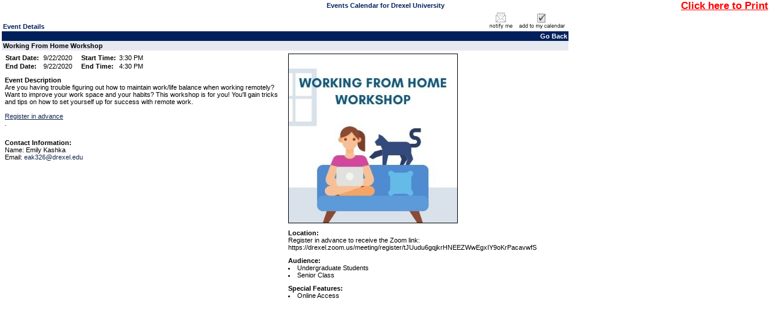

--- FILE ---
content_type: text/html; charset=utf-8
request_url: https://events.drexel.edu/EventList.aspx?fromdate=9/22/2020&todate=9/22/2020&display=Day&type=public&eventidn=30893&view=EventDetails&information_id=82725&print=print
body_size: 15729
content:


<!DOCTYPE html PUBLIC "-//W3C//DTD XHTML 1.0 Transitional//EN" "http://www.w3.org/TR/xhtml1/DTD/xhtml1-transitional.dtd">
<html xmlns="http://www.w3.org/1999/xhtml">
	<head><title>
	Drexel University - Event Details View - Working From Home Workshop
</title><meta http-equiv="Content-Type" content="text/html; charset=windows-1252"><meta id="title1" name="title" content="Working From Home Workshop"><meta id="description1" name="description" content="&lt;div> Are you having trouble figuring out how to maintain work/life balance when working remotely? Want to improve your work space and your habits? This workshop is for you! You'll gain tricks and tips on how to set yourself up for success with remote work.&lt;/div>
  &lt;div> &lt;/div>
  &lt;a href=&quot;https://drexel.zoom.us/meeting/register/tJUudu6gqjkrHNEEZWwEgxIY9oKrPacavwfS&quot;>
    &lt;div>
    &lt;/div>
    &lt;div>Register in advance&lt;/div>
  &lt;/a>
  &lt;div>.&lt;br />&lt;/div>"><link id="image_src" rel="image_src" href="http://events.drexel.edu/displaymedia.aspx?whatToDo=picture&id=14133" /><script type="text/javascript"> var addthis_options = 'email,facebook,twitter, more';var addthis_header_color = "#000000"; var addthis_header_background = "#A7C4E1"; var addthis_localize = {share_caption: "Working From Home Workshop"}; </script>
		
	    <script src="jquery-1.4.4.min.js" type="text/javascript"></script>
	    <script src="multiSelect.js" type="text/javascript"></script>
	    
		<meta content="Microsoft Visual Studio .NET 7.1" name="GENERATOR"><meta content="Visual Basic .NET 7.1" name="CODE_LANGUAGE"><meta content="VBScript" name="vs_defaultClientScript"><meta content="http://schemas.microsoft.com/intellisense/ie5" name="vs_targetSchema">
		<script type="text/javascript" src="PopupWindows.js"></script>
		<script type="text/javascript" src="QuickTip.js"></script>
		<script type="text/javascript" src="JSFunctions.js"></script> 
		<script type="text/javascript" src="SubCategoryHandler.js"></script>
	
		
		<link href="Calendar.css" type="text/css" rel="stylesheet" />
		<script type="text/javascript">
			function displayKeywordWindow(){                                    
				var new_window = window.open('KeywordList.aspx?keywords=', 'Category\SubCategory', 'toolbar=0,scrollbars=1,location=0,statusbar=0,menubar=0,resizable=0,width=380,height=228,left=212,top=50');
				new_window.focus();
				document.Form1.dlstCategory.selectedIndex = 0;
			}
			             
			function displaySelectedLocationsWindow(){  
				var new_window = window.open('SelectedLocationList.aspx?locs=&lFormat=Location - Building - Room', 'Category\SubCategory', 'toolbar=0,scrollbars=1,location=0,statusbar=0,menubar=0,resizable=0,width=380,height=228,left=212,top=50');
				new_window.focus();
				document.Form1.dlstCategory.selectedIndex = 0;
			}
		</script>
		
	    <style type="text/css">
                .modallayer {background-color:#C0C0C0;position:absolute;top:0px;left:0px;width:100%;}
                .divlayer {position:absolute;display:none;}
                .divlayerborder {border:solid 2px #214380;}
                .divlayerbackground {background-color:#FFFFFF;}
                .divlayerpadding {margin:5px;border:solid 1px #214380;}
                .divlayerclosebar {}
                .divlayercloseaction {float:right;font-weight:bold;padding-right:10px;}
                .divlayerallaction {float:left;font-weight:bold;padding-left:10px;}
                .divlayernoneaction {float:left;font-weight:bold;padding-left:10px;}
                .divlayersaveaction {float:left;font-weight:bold;padding-left:10px;}
            </style>
	</head>
	<body>
		<form name="Form1" method="post" action="EventList.aspx?fromdate=9%2f22%2f2020&amp;todate=9%2f22%2f2020&amp;display=Day&amp;type=public&amp;eventidn=30893&amp;view=EventDetails&amp;information_id=82725&amp;print=print" id="Form1" enctype="application/x-www-form-urlencoded">
<input type="hidden" name="__VIEWSTATE" id="__VIEWSTATE" value="/[base64]/////[base64]/////[base64]/[base64]/[base64]/[base64]" />

<script type="text/javascript">
<!--
var theForm = document.forms['Form1'];
if (!theForm) {
    theForm = document.Form1;
}
function __doPostBack(eventTarget, eventArgument) {
    if (!theForm.onsubmit || (theForm.onsubmit() != false)) {
        theForm.__EVENTTARGET.value = eventTarget;
        theForm.__EVENTARGUMENT.value = eventArgument;
        theForm.submit();
    }
}
// -->
</script>


<script src="/WebResource.axd?d=_d4O7up7obVkkjZ_s6g4KCccrQ7qb5v1f-r5DjERHRSEFj6cY_RXvToLSZMeOutM_OfOgFJoyR1Cv4F54wvBrfEQtmw1&amp;t=638333434366291323" type="text/javascript"></script>

<input type="hidden" name="__VIEWSTATEGENERATOR" id="__VIEWSTATEGENERATOR" value="38F712DD" />
<input type="hidden" name="__SCROLLPOSITIONX" id="__SCROLLPOSITIONX" value="0" />
<input type="hidden" name="__SCROLLPOSITIONY" id="__SCROLLPOSITIONY" value="0" />
<input type="hidden" name="__EVENTTARGET" id="__EVENTTARGET" value="" />
<input type="hidden" name="__EVENTARGUMENT" id="__EVENTARGUMENT" value="" />
		<div class="eventlistdiv">
		    <input type="hidden" value="Location - Building - Room" id="p_LocationColumnField" name="p_LocationColumnField" />
			<div id="pnlPrintRange">
	
				<table cellpadding="0" cellspacing="0" border="0" width="100%"><tr><td width="17%">&nbsp;</td><td width="66%" class="title" align="center">Events Calendar for Drexel University</td><td width="17%" align="right" nowrap valign="top"><a style="font-weight:bold;font-size:1.5em;color:red;text-decoration:underline;" href="javascript:window.print();">Click here to Print</a></td></tr></table>
			
</div>
			
				
					<div style="float: left; width: 74%;"><a id="events"></a>
						
						
						<div id="pnlEventDetails">
	<table cellspacing="0" cellpadding="0" border="0" style="border-width:0px;width:100%;border-collapse:collapse;">
		<tr>
			<td valign="bottom"><table cellspacing="0" cellpadding="2" border="0" style="border-width:0px;width:100%;border-collapse:collapse;">
				<tr>
					<td class="title">Event Details</td>
				</tr>
			</table></td><td><table cellspacing="0" cellpadding="2" border="0" style="border-width:0px;width:100%;border-collapse:collapse;">
				<tr>
					<td align="right"><A><img src="images/notifyme1.gif" border="0" alt="Notify me if this event changes."/></A><A><img src="images/addtomycalendar.gif" border="0" alt="Add this event to my personal calendar."/></A></td>
				</tr>
			</table></td>
		</tr><tr>
			<td colspan="2"><table cellspacing="0" cellpadding="2" border="0" style="border-width:0px;width:100%;border-collapse:collapse;">
				<tr>
					<td class="dayheaderSmallGrid" align="right"><a class="dayheaderSmallGrid">Go Back</a></td>
				</tr>
			</table></td>
		</tr><tr>
			<td colspan="2"><table cellspacing="0" cellpadding="2" border="0" style="border-width:0px;width:100%;border-collapse:collapse;">
				<tr>
					<td class="listheadtext"><B>Working From Home Workshop</B></td>
				</tr>
			</table></td>
		</tr><tr>
			<td class="detailsview" valign="top" style="width:50%;"><table cellspacing="0" cellpadding="5" border="0" style="border-width:0px;width:100%;border-collapse:collapse;">
				<tr>
					<td><table cellspacing="0" cellpadding="1" border="0" style="border-width:0px;border-collapse:collapse;">
						<tr>
							<td class="detailsview" nowrap="nowrap" colspan="1" style="font-weight:bold;width:25%;">Start Date:&nbsp;</td><td class="detailsview" nowrap="nowrap" colspan="1" style="font-weight:normal;width:25%;">9/22/2020</td><td class="detailsview" nowrap="nowrap" colspan="1" style="font-weight:bold;width:25%;">Start Time:&nbsp;</td><td class="detailsview" nowrap="nowrap" colspan="1" style="font-weight:normal;width:25%;">3:30 PM</td>
						</tr><tr>
							<td class="detailsview" nowrap="nowrap" colspan="1" style="font-weight:bold;width:25%;">End Date:&nbsp;</td><td class="detailsview" nowrap="nowrap" colspan="1" style="font-weight:normal;width:25%;">9/22/2020</td><td class="detailsview" nowrap="nowrap" colspan="1" style="font-weight:bold;width:25%;">End Time:&nbsp;</td><td class="detailsview" nowrap="nowrap" colspan="1" style="font-weight:normal;width:25%;">4:30 PM</td>
						</tr>
					</table></td>
				</tr>
			</table><table cellspacing="0" cellpadding="5" border="0" style="border-width:0px;width:100%;border-collapse:collapse;">
				<tr>
					<td class="detailsview"><b>Event Description</b><br><div> Are you having trouble figuring out how to maintain work/life balance when working remotely? Want to improve your work space and your habits? This workshop is for you! You'll gain tricks and tips on how to set yourself up for success with remote work.</div>
  <div>&#160;</div>
  <a href="https://drexel.zoom.us/meeting/register/tJUudu6gqjkrHNEEZWwEgxIY9oKrPacavwfS">
    <div>
    </div>
    <div>Register in advance</div>
  </a>
  <div>.<br /></div></td>
				</tr>
			</table><table cellspacing="0" cellpadding="5" border="0" style="border-width:0px;width:100%;border-collapse:collapse;">
				<tr>
					<td class="detailsview"></td>
				</tr>
			</table><table cellspacing="0" cellpadding="5" border="0" style="border-width:0px;width:100%;border-collapse:collapse;">
				<tr>
					<td class="detailsview"><b>Contact Information:</b><br>Name: Emily Kashka<br>Email: <a class='calendartext'>eak326@drexel.edu</a></td>
				</tr>
			</table></td><td class="detailsview" valign="top" style="width:50%;"><table cellspacing="0" cellpadding="5" border="0" style="border-width:0px;width:100%;border-collapse:collapse;">
				<tr>
					<td class="detailsview"><a href="displaymedia.aspx?whatToDo=picture&id=14133" target="blank"><img src="displaymedia.aspx?whatToDo=picture&id=14133" height="280px" style="border: solid 1px Black;" alt="Working from Home Workshop, image of girl on couch with laptop and cat"></a></td>
				</tr>
			</table><table cellspacing="0" cellpadding="5" border="0" style="border-width:0px;width:100%;border-collapse:collapse;">
				<tr>
					<td class="detailsview"><b>Location:</b><br>Register in advance to receive the Zoom link: https://drexel.zoom.us/meeting/register/tJUudu6gqjkrHNEEZWwEgxIY9oKrPacavwfS</td>
				</tr>
			</table><table cellspacing="0" cellpadding="5" border="0" style="border-width:0px;width:100%;border-collapse:collapse;">
				<tr>
					<td class="detailsview"><b>Audience:</b><br><li>Undergraduate Students</li><li>Senior Class</li></td>
				</tr>
			</table><table cellspacing="0" cellpadding="5" border="0" style="border-width:0px;width:100%;border-collapse:collapse;">
				<tr>
					<td class="detailsview"><b>Special Features:</b><br><li>Online Access</li></td>
				</tr>
			</table></td>
		</tr>
	</table>
</div><br />
						
					</div>
					<div style="float: right;">
						
					</div>					

			
<!--			<table id="tblPoweredByADE" cellspacing="0" cellpadding="0" border="0" style="border-width:0px;width:100%;border-collapse:collapse;padding-right:5px;padding-left:5px;padding-top:5px;border-top:solid 1px #c1c1c1;">
	<tr>
		<td align="right"><span id="lblPoweredByADE"><a href="http://www.activedatax.com/">Web calendar</a> powered by Active Data Calendar</span>&nbsp;&nbsp;&nbsp;</td>
	</tr>
</table>-->
			
		</div>
		    <div id="pnlModalPopupSection">
	
                <div id="divlayer1" class="divlayer divlayerborder divlayerbackground">
		            <div>
			            <div style="height:200px;width:355px;overflow:scroll;background-color:#F5F5F5;">
				            <span id="lblWTS_1" style="font-weight:bold;">Select item(s) to Search</span>
				            <div id="divCF_1" class="divCF_1">
					            <table id="cblCustomField_1" border="0">
		<tr>
			<td><input id="cblCustomField_1_0" type="checkbox" name="cblCustomField_1:0" /><label for="cblCustomField_1_0">Free Food</label></td>
		</tr><tr>
			<td><input id="cblCustomField_1_1" type="checkbox" name="cblCustomField_1:1" /><label for="cblCustomField_1_1">Giveaways</label></td>
		</tr><tr>
			<td><input id="cblCustomField_1_2" type="checkbox" name="cblCustomField_1:2" /><label for="cblCustomField_1_2">Online Access</label></td>
		</tr><tr>
			<td><input id="cblCustomField_1_3" type="checkbox" name="cblCustomField_1:3" /><label for="cblCustomField_1_3">CEU Available</label></td>
		</tr>
	</table>
				            </div>
			            </div>
			            <div class="divlayerclosebar" style="width:355px;">
				            <div>
				            <input type="hidden" name="hfSelectedItems1" id="hfSelectedItems1" />
					            <a class="divlayercloseaction" href="javascript:closeLayer('divlayer1');" style="text-decoration:none;">Close</a>
					            <a class="divlayernoneaction" href="javascript:selectNone('1');" style="text-decoration:none;">Select None</a>
					            <a class="divlayerallaction" href="javascript:selectAll('1');" style="text-decoration:none;">Select All</a>
					            <a class="divlayersaveaction" href="javascript:saveSelectionToSession('CF1');" style="text-decoration:none;">Save</a>
				            </div>
			            </div>
		            </div>
	            </div>
                <div id="divlayer2" class="divlayer divlayerborder divlayerbackground">
		            <div>
			            <div style="height:200px;width:355px;overflow:scroll;background-color:#F5F5F5;">
				            <span id="lblWTS_2" style="font-weight:bold;">Select item(s) to Search</span>
				            <div id="divCF_2" class="divCF_2">
					            <table id="cblCustomField_2" border="0">

	</table>
				            </div>
			            </div>
			            <div class="divlayerclosebar" style="width:355px;">
				            <div>
				            <input type="hidden" name="hfSelectedItems2" id="hfSelectedItems2" />
					            <a class="divlayercloseaction" href="javascript:closeLayer('divlayer2');" style="text-decoration:none;">Close</a>
					            <a class="divlayernoneaction" href="javascript:selectNone('2');" style="text-decoration:none;">Select None</a>
					            <a class="divlayerallaction" href="javascript:selectAll('2');" style="text-decoration:none;">Select All</a>
					            <a class="divlayersaveaction" href="javascript:saveSelectionToSession('CF2');" style="text-decoration:none;">Save</a>
				            </div>
			            </div>
		            </div>
	            </div>
	            <div id="divlayer3" class="divlayer divlayerborder divlayerbackground">
		            <div>
			            <div style="height:200px;width:355px;overflow:scroll;background-color:#F5F5F5;">
				            <span id="lblWTS_3" style="font-weight:bold;">Select item(s) to Search</span>
				            <div id="divCF_3" class="divCF_3">
					            <table id="cblCustomField_3" border="0">

	</table>
				            </div>
			            </div>
			            <div class="divlayerclosebar" style="width:355px;">
				            <div>
				                <input type="hidden" name="hfSelectedItems3" id="hfSelectedItems3" />
					            <a class="divlayercloseaction" href="javascript:closeLayer('divlayer3');" style="text-decoration:none;">Close</a>
					            <a class="divlayernoneaction" href="javascript:selectNone('3');" style="text-decoration:none;">Select None</a>
					            <a class="divlayerallaction" href="javascript:selectAll('3');" style="text-decoration:none;">Select All</a>
					            <a class="divlayersaveaction" href="javascript:saveSelectionToSession('CF3');" style="text-decoration:none;">Save</a>
				            </div>
			            </div>
		            </div>
	            </div>
                <div id="divlayer4" class="divlayer divlayerborder divlayerbackground">
		            <div>
			            <div style="height:200px;width:355px;overflow:scroll;background-color:#F5F5F5;">
				            <span id="lblWTS_4" style="font-weight:bold;">Select item(s) to Search</span>
				            <div id="divCF_4" class="divCF_4">
					            <table id="cblCustomField_4" border="0">
		<tr>
			<td><input id="cblCustomField_4_0" type="checkbox" name="cblCustomField_4:0" /><label for="cblCustomField_4_0">Undergraduate Students</label></td>
		</tr><tr>
			<td><input id="cblCustomField_4_1" type="checkbox" name="cblCustomField_4:1" /><label for="cblCustomField_4_1">Graduate Students</label></td>
		</tr><tr>
			<td><input id="cblCustomField_4_2" type="checkbox" name="cblCustomField_4:2" /><label for="cblCustomField_4_2">Senior Class</label></td>
		</tr><tr>
			<td><input id="cblCustomField_4_3" type="checkbox" name="cblCustomField_4:3" /><label for="cblCustomField_4_3">Prospective Students</label></td>
		</tr><tr>
			<td><input id="cblCustomField_4_4" type="checkbox" name="cblCustomField_4:4" /><label for="cblCustomField_4_4">International Students</label></td>
		</tr><tr>
			<td><input id="cblCustomField_4_5" type="checkbox" name="cblCustomField_4:5" /><label for="cblCustomField_4_5">LGBTQIA+ Community</label></td>
		</tr><tr>
			<td><input id="cblCustomField_4_6" type="checkbox" name="cblCustomField_4:6" /><label for="cblCustomField_4_6">Faculty</label></td>
		</tr><tr>
			<td><input id="cblCustomField_4_7" type="checkbox" name="cblCustomField_4:7" /><label for="cblCustomField_4_7">Staff</label></td>
		</tr><tr>
			<td><input id="cblCustomField_4_8" type="checkbox" name="cblCustomField_4:8" /><label for="cblCustomField_4_8">Alumni</label></td>
		</tr><tr>
			<td><input id="cblCustomField_4_9" type="checkbox" name="cblCustomField_4:9" /><label for="cblCustomField_4_9">Parents & Families</label></td>
		</tr><tr>
			<td><input id="cblCustomField_4_10" type="checkbox" name="cblCustomField_4:10" /><label for="cblCustomField_4_10">Medical Residents/Fellows</label></td>
		</tr><tr>
			<td><input id="cblCustomField_4_11" type="checkbox" name="cblCustomField_4:11" /><label for="cblCustomField_4_11">Everyone</label></td>
		</tr>
	</table>
				            </div>
			            </div>
			            <div class="divlayerclosebar" style="width:355px;">
				            <div>
				                <input type="hidden" name="hfSelectedItems4" id="hfSelectedItems4" />
					            <a class="divlayercloseaction" href="javascript:closeLayer('divlayer4');" style="text-decoration:none;">Close</a>
					            <a class="divlayernoneaction" href="javascript:selectNone('4');" style="text-decoration:none;">Select None</a>
					            <a class="divlayerallaction" href="javascript:selectAll('4');" style="text-decoration:none;">Select All</a>
					            <a class="divlayersaveaction" href="javascript:saveSelectionToSession('CF4');" style="text-decoration:none;">Save</a>
				            </div>
			            </div>
		            </div>
	            </div>
            
</div>
		

<script type="text/javascript">
<!--

theForm.oldSubmit = theForm.submit;
theForm.submit = WebForm_SaveScrollPositionSubmit;

theForm.oldOnSubmit = theForm.onsubmit;
theForm.onsubmit = WebForm_SaveScrollPositionOnSubmit;
// -->
</script>
</form>
		
	</body>
</html>
